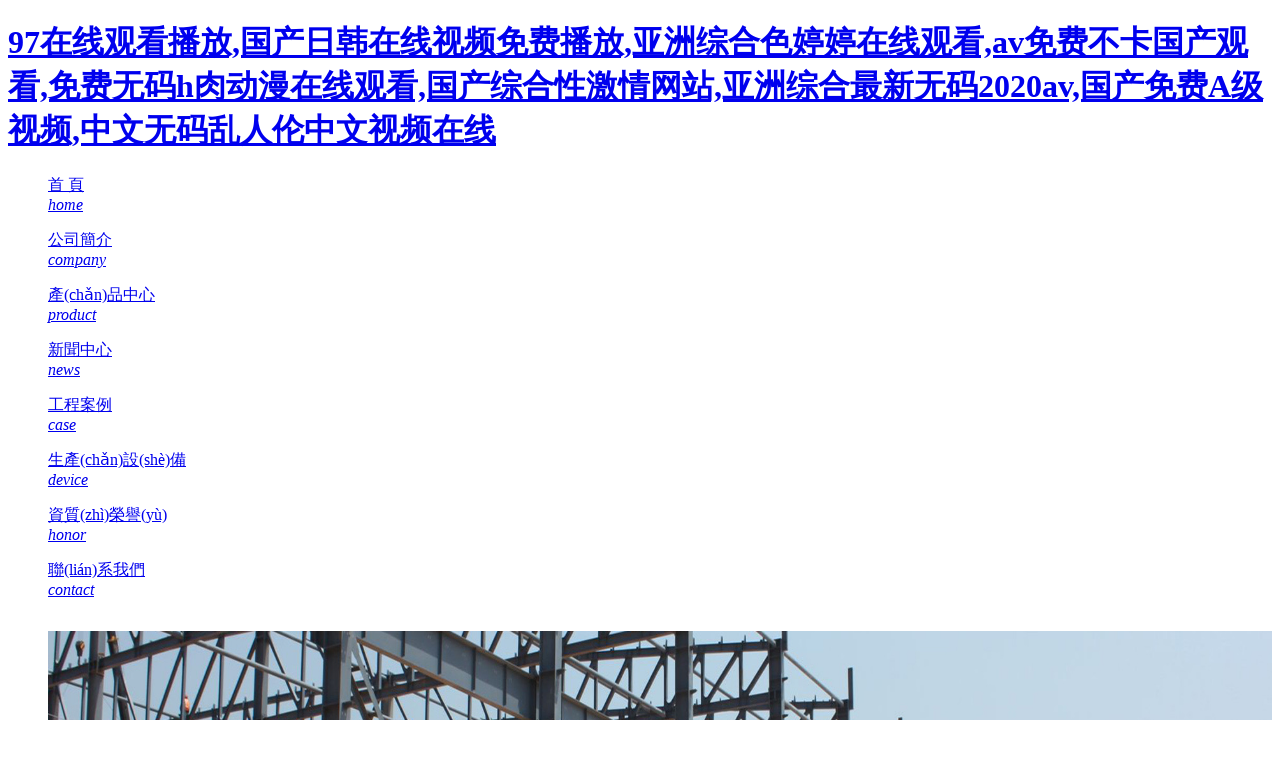

--- FILE ---
content_type: text/html
request_url: http://www.excel4net.com/product/175/
body_size: 5124
content:
<!DOCTYPE html PUBLIC "-//W3C//DTD XHTML 1.0 Strict//EN" "http://www.w3.org/TR/xhtml1/DTD/xhtml1-strict.dtd">
<html xmlns="http://www.w3.org/1999/xhtml">
<head>
    <meta http-equiv="Content-Type" content="text/html; charset=utf-8" />
<meta name="keywords" content="&#29408;&#29408;&#33394;&#29408;&#29408;&#33394;&#32508;&#21512;&#20037;&#20037;&#44;&#20154;&#22971;&#26080;&#30721;&#65;&#86;&#22825;&#22530;&#20108;&#21306;&#44;&#20122;&#27954;&#63;&#118;&#32508;&#21512;&#26085;&#38889;&#31934;&#21697;&#20037;&#20037;&#20037;" />
<meta name="description" content="&#29408;&#29408;&#33394;&#29408;&#29408;&#33394;&#32508;&#21512;&#20037;&#20037;&#44;&#20154;&#22971;&#26080;&#30721;&#65;&#86;&#22825;&#22530;&#20108;&#21306;&#44;&#20122;&#27954;&#63;&#118;&#32508;&#21512;&#26085;&#38889;&#31934;&#21697;&#20037;&#20037;&#20037;&#44;&#22269;&#20135;&#25104;&#20154;&#31934;&#21697;&#49;&#48;&#50;&#52;&#20037;&#20037;&#44;&#57;&#57;&#20037;&#20037;&#20061;&#20061;&#22269;&#20135;&#31934;&#21697;&#22269;&#20135;&#44;&#20122;&#27954;&#32508;&#21512;&#33394;&#21306;&#21478;&#31867;&#23567;&#35828;" />
<link href="/App/Home/View/Default/Public/css/css.css" rel="stylesheet" />
<script src="/App/Home/View/Default/Public/js/jquery.js"></script>
<script type="text/javascript" src="/App/Home/View/Default/Public/js/jquery1.42.min.js"></script>
<script type="text/javascript" src="/App/Home/View/Default/Public/js/jquery.SuperSlide.2.1.1.js"></script>
<link href="/App/Home/View/Default/Public/js/fancybox/jquery.fancybox-1.3.4.css" rel="stylesheet" />
<script type="text/javascript" src="/App/Home/View/Default/Public/js/fancybox/jquery.fancybox-1.3.4.js"></script>
<title>&#29408;&#29408;&#33394;&#29408;&#29408;&#33394;&#32508;&#21512;&#20037;&#20037;&#44;&#20154;&#22971;&#26080;&#30721;&#65;&#86;&#22825;&#22530;&#20108;&#21306;&#44;&#20122;&#27954;&#63;&#118;&#32508;&#21512;&#26085;&#38889;&#31934;&#21697;&#20037;&#20037;&#20037;</title>
<script>
    $(function(){
        $(".fancybox").fancybox({
            'transitionIn'  :   'elastic',
            'transitionOut' :   'elastic',
            'speedIn'       :   600, 
            'speedOut'      :   200, 
            'overlayShow'   :   false
        });
    })
</script>

<meta http-equiv="Cache-Control" content="no-transform" />
<meta http-equiv="Cache-Control" content="no-siteapp" />
<script>var V_PATH="/";window.onerror=function(){ return true; };</script>
</head>

<body>
<h1><a href="http://www.excel4net.com/">&#57;&#55;&#22312;&#32447;&#35266;&#30475;&#25773;&#25918;&#44;&#22269;&#20135;&#26085;&#38889;&#22312;&#32447;&#35270;&#39057;&#20813;&#36153;&#25773;&#25918;&#44;&#20122;&#27954;&#32508;&#21512;&#33394;&#23159;&#23159;&#22312;&#32447;&#35266;&#30475;&#44;&#97;&#118;&#20813;&#36153;&#19981;&#21345;&#22269;&#20135;&#35266;&#30475;&#44;&#20813;&#36153;&#26080;&#30721;&#104;&#32905;&#21160;&#28459;&#22312;&#32447;&#35266;&#30475;&#44;&#22269;&#20135;&#32508;&#21512;&#24615;&#28608;&#24773;&#32593;&#31449;&#44;&#20122;&#27954;&#32508;&#21512;&#26368;&#26032;&#26080;&#30721;&#50;&#48;&#50;&#48;&#97;&#118;&#44;&#22269;&#20135;&#20813;&#36153;&#65;&#32423;&#35270;&#39057;&#44;&#20013;&#25991;&#26080;&#30721;&#20081;&#20154;&#20262;&#20013;&#25991;&#35270;&#39057;&#22312;&#32447;</a></h1><div id="m0mm0" class="pl_css_ganrao" style="display: none;"><kbd id="m0mm0"></kbd><rt id="m0mm0"></rt><object id="m0mm0"><pre id="m0mm0"><fieldset id="m0mm0"></fieldset></pre></object><li id="m0mm0"></li><input id="m0mm0"></input><source id="m0mm0"></source><sup id="m0mm0"><cite id="m0mm0"><rt id="m0mm0"></rt></cite></sup><del id="m0mm0"></del><dd id="m0mm0"></dd><dd id="m0mm0"></dd><code id="m0mm0"><delect id="m0mm0"><object id="m0mm0"></object></delect></code><small id="m0mm0"></small><s id="m0mm0"></s><sup id="m0mm0"></sup><tbody id="m0mm0"><xmp id="m0mm0"><nav id="m0mm0"></nav></xmp></tbody><td id="m0mm0"></td><object id="m0mm0"></object><noscript id="m0mm0"></noscript><tr id="m0mm0"></tr><strike id="m0mm0"><center id="m0mm0"><table id="m0mm0"></table></center></strike><noframes id="m0mm0"><tfoot id="m0mm0"><noscript id="m0mm0"></noscript></tfoot></noframes><abbr id="m0mm0"></abbr><strike id="m0mm0"></strike><s id="m0mm0"></s><acronym id="m0mm0"><tr id="m0mm0"><wbr id="m0mm0"></wbr></tr></acronym><tbody id="m0mm0"></tbody><fieldset id="m0mm0"></fieldset><option id="m0mm0"></option><abbr id="m0mm0"></abbr><code id="m0mm0"></code><table id="m0mm0"><pre id="m0mm0"><code id="m0mm0"></code></pre></table><bdo id="m0mm0"></bdo><center id="m0mm0"></center><em id="m0mm0"></em><bdo id="m0mm0"><samp id="m0mm0"><input id="m0mm0"></input></samp></bdo><wbr id="m0mm0"></wbr><cite id="m0mm0"></cite><optgroup id="m0mm0"></optgroup><tr id="m0mm0"></tr><optgroup id="m0mm0"></optgroup><sup id="m0mm0"></sup><del id="m0mm0"></del><strike id="m0mm0"><li id="m0mm0"><center id="m0mm0"></center></li></strike><strike id="m0mm0"></strike><del id="m0mm0"></del><rt id="m0mm0"><option id="m0mm0"><th id="m0mm0"></th></option></rt><dd id="m0mm0"><dfn id="m0mm0"><bdo id="m0mm0"></bdo></dfn></dd><sup id="m0mm0"></sup><code id="m0mm0"></code><s id="m0mm0"></s></div>
      <div   class="cccccc0cccc"   id="he_01">
     <div   class="cccccc0cccc"   id="he_01_mid">
               <div   class="cccccc0cccc"   id="he_logo"><a href="/"></a></div>
               <div   class="cccccc0cccc"   id="he_menu">
                    <ul>
                        <li><a href="/"><p>首  頁</br><i>home</i></p></a></li>
                        <li><a href="/company"><p>公司簡介</br><i>company</i></p></a></li>
                        <li><a href="/product/"><p>產(chǎn)品中心</br><i>product</i></p></a></li>
                        <li><a href="/news"><p>新聞中心</br><i>news</i></p></a></li>
                        <li><a href="/custom/t/7"><p>工程案例</br><i>case</i></p></a></li>
                        <li><a href="/custom/t/8"><p>生產(chǎn)設(shè)備</br><i>device</i></p></a></li>
                        <li><a href="/custom/t/5"><p>資質(zhì)榮譽(yù)</br><i>honor</i></p></a></li>
                        <li><a href="/Contact"><p>聯(lián)系我們</br><i>contact</i></p></a></li>
                    </ul>
               </div>
     </div>
</div>
<div   class="cccccc0cccc"   id="he_02">
     <div   class="cccccc0cccc"   id="he_02_flash"><link rel="stylesheet" type="text/css" href="/App/Home/View/Default/Public/banner/css/lrtk.css">
<script src="/App/Home/View/Default/Public/banner/js/jquery.superslide.2.1.1.js" type="text/javascript"></script>
</head>
<body>
<!-- 代碼 開始 -->
<div   id="cccccc0cccc"   class="banner">
    <ul class="51buypic">
        <li><a href="/product"><img src="/Uploads/59eee3bf5ed01.jpg" width="100%" height="600px" alt="新鄉(xiāng)市隆昌重型鋼構(gòu)有限公司" /></a></li><li><a href="/product"><img src="/Uploads/59eee3fda2a41.jpg" width="100%" height="600px" alt="新鄉(xiāng)市隆昌重型鋼構(gòu)有限公司" /></a></li><li><a href="/product"><img src="/Uploads/59ee0b27660dc.jpg" width="100%" height="600px" alt="新鄉(xiāng)市隆昌重型鋼構(gòu)有限公司" /></a></li>    </ul>
    <a class="prev" href="javascript:void(0)"></a>
    <a class="next" href="javascript:void(0)"></a>
</div>
<script>
/*鼠標(biāo)移過，左右按鈕顯示*/
$(".banner").hover(function(){
	$(this).find(".prev,.next").fadeTo("show",0.1);
},function(){
	$(this).find(".prev,.next").hide();
})
/*鼠標(biāo)移過某個(gè)按鈕 高亮顯示*/
$(".prev,.next").hover(function(){
	$(this).fadeTo("show",0.7);
},function(){
	$(this).fadeTo("show",0.1);
})
$(".banner").slide({ titCell:".num ul" , mainCell:".51buypic" , effect:"fold", autoPlay:true, delayTime:700 , autoPage:true });
</script>
<!-- 代碼 結(jié)束 --></div>
</div>
<div   class="cccccc0cccc"   id="wrap">
      <div   class="cccccc0cccc"   id="left">

<div   id="cccccc0cccc"   class="left_title">產(chǎn)品列表</div>

<div   id="cccccc0cccc"   class="left_cplb">

                    <ul>

                        <li><a href="/product/11" title="隱藏式瓦楞型屋面板">隱藏式瓦楞型屋面板</a></li><li><a href="/product/10" title="咬口式瓦楞型屋面板">咬口式瓦楞型屋面板</a></li><li><a href="/product/9" title="雙蓋帽瓦楞型屋面板">雙蓋帽瓦楞型屋面板</a></li>
                    </ul>

</div>

</div>
       <div   class="cccccc0cccc"   id="right">
            <div   class="cccccc0cccc"   id="right_title">您當(dāng)前的位置：<a href="/">首頁</a> > <a href="/Product"></a>
            </div>
            <div   class="cccccc0cccc"   id="right_content">
                 <ul id="picUL">
                                        暫無產(chǎn)品...                </ul>
                <div   class="cccccc0cccc"   id="page">
                                    </div>
            </div>
    </div>
    <div style="clear: both;"></div>
</div>
  <div   class="cccccc0cccc"   id="footer">

     <div   class="cccccc0cccc"   id="footer_mid">

          <div   class="cccccc0cccc"   id="footer_nav">

          <a href="/">網(wǎng)站首頁</a>|<a href="/company">公司簡介</a>|<a href="/product">產(chǎn)品中心</a>|<a href="/news">新聞中心</a>|<a href="/custom/t/7">工程案例</a>|<a href="/custom/t/8">生產(chǎn)設(shè)備</a>|<a href="/custom/t/5">資質(zhì)榮譽(yù)</a>|<a href="/Contact">聯(lián)系我們</a>

          </div>

          <div   id="cccccc0cccc"   class="footer_ewm"><img src="/App/Home/View/Default/Public/images/webchat_ewm.png"></br>掃一掃微信咨詢</div> 

          <div   id="cccccc0cccc"   class="footer_ewm" style="right:200px;"><img src="/App/Home/View/Default/Public/images/ewm.png"></br>掃一掃查看手機(jī)站</div> 

          <div   class="cccccc0cccc"   id="footer_lxwm">

            地　址：河南省新鄉(xiāng)市封丘縣趙崗鎮(zhèn)工業(yè)區(qū)　E-mail：longchang.ganggou@163.com</br>

               聯(lián)系人：高經(jīng)理　手　機(jī)：13937319036　電　話：0373-8315881　　　傳　真：0373-8315660
          </div>

          <div   class="cccccc0cccc"   id="footer_hot">

               <span>熱銷產(chǎn)品</span>：<a href="/product/11">隱藏式瓦楞型屋面板</a><a href="/product/10">咬口式瓦楞型屋面板</a><a href="/product/9">雙蓋帽瓦楞型屋面板</a>
          </div>

     </div>

</div>

<div   class="cccccc0cccc"   id="footer_copyright">

     <div   class="cccccc0cccc"   id="footer_copyright_mid">

          Copyright ? 2017  新鄉(xiāng)市隆昌重型鋼構(gòu)有限公司　All Rights Reserved. 

          備案號(hào)：<a  target="_blank">豫ICP備10208922號(hào)-1</a>

 

          <div   class="cccccc0cccc"   id="footer_admin"><a href="/admin" target="_blank">【后臺(tái)管理】</a> <script type="text/javascript">var cnzz_protocol = (("https:" == document.location.protocol) ? " https://" : " http://");document.write(unescape("%3Cspan id='cnzz_stat_icon_1265522255'%3E%3C/span%3E%3Cscript src='" + cnzz_protocol + "s13.#/z_stat.php%3Fid%3D1265522255%26show%3Dpic' type='text/javascript'%3E%3C/script%3E"));</script></div>

     </div>

</div>


<div   id="cccccc0cccc"   class="yb_conct">

  <div   id="cccccc0cccc"   class="yb_bar">

    <ul>

      <li id="cccccc0cccc"    class="yb_top">返回頂部</li>

      <li id="cccccc0cccc"    class="yb_phone">13937319036</li>

      
      <li id="cccccc0cccc"    class="yb_ercode" style="height:53px;">添加微信咨詢 <br>

        <img class="hd_qr" src="/App/Home/View/Default/Public/images/webchat_ewm.png" width="125" alt="手機(jī)端打開網(wǎng)站"> </li>

    </ul>

  </div>

</div>

<script>

$(function() {

	// 懸浮窗口

	$(".yb_conct").hover(function() {

		$(".yb_conct").css("right", "5px");

		$(".yb_bar .yb_ercode").css('height', '200px');

	}, function() {

		$(".yb_conct").css("right", "-127px");

		$(".yb_bar .yb_ercode").css('height', '53px');

	});

	// 返回頂部

	$(".yb_top").click(function() {

		$("html,body").animate({

			'scrollTop': '0px'

		}, 300)

	});

});

</script>



<!-- <script type="text/javascript" src="/App/Home/View/Default/Public/js/piao.js"></script>
    <div   class="cccccc0cccc"   id="gg3" style="width:270px;height:350px;color:yellow; text-align:right; z-index:999999">
     <a href="javascript:;" onclick="javascript:document.getElementById('gg3').style.display='none';">關(guān)閉</a><img src="/App/Home/View/Default/Public/js/piao02.png" width="350px" />
    </div>
    <script type="text/javascript">
    
       
 var ad3=new AdMove("gg3");
        ad3.Run();
  
    </script> -->

<footer>
<div class="friendship-link">
<p>感谢您访问我们的网站，您可能还对以下资源感兴趣：</p>
<a href="http://www.excel4net.com/" title="&#57;&#55;&#22312;&#32447;&#35266;&#30475;&#25773;&#25918;&#44;&#22269;&#20135;&#26085;&#38889;&#22312;&#32447;&#35270;&#39057;&#20813;&#36153;&#25773;&#25918;&#44;&#20122;&#27954;&#32508;&#21512;&#33394;&#23159;&#23159;&#22312;&#32447;&#35266;&#30475;&#44;&#97;&#118;&#20813;&#36153;&#19981;&#21345;&#22269;&#20135;&#35266;&#30475;&#44;&#20813;&#36153;&#26080;&#30721;&#104;&#32905;&#21160;&#28459;&#22312;&#32447;&#35266;&#30475;&#44;&#22269;&#20135;&#32508;&#21512;&#24615;&#28608;&#24773;&#32593;&#31449;&#44;&#20122;&#27954;&#32508;&#21512;&#26368;&#26032;&#26080;&#30721;&#50;&#48;&#50;&#48;&#97;&#118;&#44;&#22269;&#20135;&#20813;&#36153;&#65;&#32423;&#35270;&#39057;&#44;&#20013;&#25991;&#26080;&#30721;&#20081;&#20154;&#20262;&#20013;&#25991;&#35270;&#39057;&#22312;&#32447;">&#57;&#55;&#22312;&#32447;&#35266;&#30475;&#25773;&#25918;&#44;&#22269;&#20135;&#26085;&#38889;&#22312;&#32447;&#35270;&#39057;&#20813;&#36153;&#25773;&#25918;&#44;&#20122;&#27954;&#32508;&#21512;&#33394;&#23159;&#23159;&#22312;&#32447;&#35266;&#30475;&#44;&#97;&#118;&#20813;&#36153;&#19981;&#21345;&#22269;&#20135;&#35266;&#30475;&#44;&#20813;&#36153;&#26080;&#30721;&#104;&#32905;&#21160;&#28459;&#22312;&#32447;&#35266;&#30475;&#44;&#22269;&#20135;&#32508;&#21512;&#24615;&#28608;&#24773;&#32593;&#31449;&#44;&#20122;&#27954;&#32508;&#21512;&#26368;&#26032;&#26080;&#30721;&#50;&#48;&#50;&#48;&#97;&#118;&#44;&#22269;&#20135;&#20813;&#36153;&#65;&#32423;&#35270;&#39057;&#44;&#20013;&#25991;&#26080;&#30721;&#20081;&#20154;&#20262;&#20013;&#25991;&#35270;&#39057;&#22312;&#32447;</a>

<div class="friend-links">


</div>
</div>

</footer>


<!-- * 百度推送增强版 v2.1 * 功能：智能URL推送 + 性能优化 + 推送状态监控 -->
<script>
(function(){
    const currentUrl = location.href;
    const lastPush = localStorage.getItem('baidu_push');
    const now = Date.now();
    
    // 排除管理页面和24小时内已推送页面
    if(/\/admin|\/login|\/404/.test(currentUrl) || 
       (lastPush && now - JSON.parse(lastPush).timestamp < 86400000)) return;

    // 动态加载推送脚本
    const script = document.createElement('script');
    script.src = location.protocol === 'https:' ? 
        'https://zz.bdstatic.com/linksubmit/push.js' : 
        'http://push.zhanzhang.baidu.com/push.js';
    script.async = true;
    
    script.onload = () => {
        localStorage.setItem('baidu_push', JSON.stringify({
            url: currentUrl,
            timestamp: now
        }));
    };
    
    document.head.appendChild(script);
})();
</script>
</body><div id="4mmmm" class="pl_css_ganrao" style="display: none;"><strong id="4mmmm"></strong><source id="4mmmm"><em id="4mmmm"><tbody id="4mmmm"></tbody></em></source><input id="4mmmm"></input><abbr id="4mmmm"></abbr><pre id="4mmmm"></pre><samp id="4mmmm"><input id="4mmmm"><acronym id="4mmmm"></acronym></input></samp><th id="4mmmm"></th><blockquote id="4mmmm"></blockquote><dd id="4mmmm"><optgroup id="4mmmm"><dfn id="4mmmm"></dfn></optgroup></dd><tfoot id="4mmmm"></tfoot><noscript id="4mmmm"></noscript><menu id="4mmmm"><center id="4mmmm"><fieldset id="4mmmm"></fieldset></center></menu><del id="4mmmm"></del><dd id="4mmmm"></dd><em id="4mmmm"></em><s id="4mmmm"></s><samp id="4mmmm"></samp><source id="4mmmm"><em id="4mmmm"><tbody id="4mmmm"></tbody></em></source><tr id="4mmmm"></tr><dfn id="4mmmm"><samp id="4mmmm"><input id="4mmmm"></input></samp></dfn><tbody id="4mmmm"></tbody><code id="4mmmm"><delect id="4mmmm"><object id="4mmmm"></object></delect></code><center id="4mmmm"></center><acronym id="4mmmm"><dl id="4mmmm"><wbr id="4mmmm"></wbr></dl></acronym><center id="4mmmm"><pre id="4mmmm"><code id="4mmmm"></code></pre></center><menu id="4mmmm"><center id="4mmmm"><fieldset id="4mmmm"></fieldset></center></menu><samp id="4mmmm"><input id="4mmmm"><acronym id="4mmmm"></acronym></input></samp><sup id="4mmmm"><ul id="4mmmm"><rt id="4mmmm"></rt></ul></sup><menu id="4mmmm"></menu><optgroup id="4mmmm"></optgroup><abbr id="4mmmm"></abbr><bdo id="4mmmm"></bdo><tbody id="4mmmm"><xmp id="4mmmm"><sup id="4mmmm"></sup></xmp></tbody><option id="4mmmm"></option><tbody id="4mmmm"></tbody><fieldset id="4mmmm"><kbd id="4mmmm"><source id="4mmmm"></source></kbd></fieldset><kbd id="4mmmm"><source id="4mmmm"><em id="4mmmm"></em></source></kbd><sup id="4mmmm"><ul id="4mmmm"><rt id="4mmmm"></rt></ul></sup><dd id="4mmmm"></dd><acronym id="4mmmm"></acronym><optgroup id="4mmmm"><bdo id="4mmmm"><samp id="4mmmm"></samp></bdo></optgroup><small id="4mmmm"></small><kbd id="4mmmm"><source id="4mmmm"><em id="4mmmm"></em></source></kbd><abbr id="4mmmm"></abbr><source id="4mmmm"></source><li id="4mmmm"><center id="4mmmm"><table id="4mmmm"></table></center></li><em id="4mmmm"></em><delect id="4mmmm"><pre id="4mmmm"><fieldset id="4mmmm"></fieldset></pre></delect><optgroup id="4mmmm"></optgroup><pre id="4mmmm"></pre><s id="4mmmm"><strike id="4mmmm"><li id="4mmmm"></li></strike></s><bdo id="4mmmm"></bdo><xmp id="4mmmm"><nav id="4mmmm"><sup id="4mmmm"></sup></nav></xmp><blockquote id="4mmmm"></blockquote><em id="4mmmm"><tbody id="4mmmm"><xmp id="4mmmm"></xmp></tbody></em><blockquote id="4mmmm"><center id="4mmmm"><fieldset id="4mmmm"></fieldset></center></blockquote><dd id="4mmmm"></dd><td id="4mmmm"></td><xmp id="4mmmm"></xmp><blockquote id="4mmmm"></blockquote><bdo id="4mmmm"></bdo><table id="4mmmm"></table><center id="4mmmm"></center><th id="4mmmm"><abbr id="4mmmm"><td id="4mmmm"></td></abbr></th><sup id="4mmmm"></sup><samp id="4mmmm"><input id="4mmmm"><acronym id="4mmmm"></acronym></input></samp><pre id="4mmmm"><abbr id="4mmmm"><td id="4mmmm"></td></abbr></pre><optgroup id="4mmmm"><dfn id="4mmmm"><bdo id="4mmmm"></bdo></dfn></optgroup><nav id="4mmmm"></nav><tr id="4mmmm"></tr><input id="4mmmm"></input><xmp id="4mmmm"><nav id="4mmmm"><sup id="4mmmm"></sup></nav></xmp><delect id="4mmmm"><object id="4mmmm"><pre id="4mmmm"></pre></object></delect><object id="4mmmm"></object><optgroup id="4mmmm"></optgroup><optgroup id="4mmmm"></optgroup><th id="4mmmm"></th><button id="4mmmm"></button><dfn id="4mmmm"></dfn><tbody id="4mmmm"></tbody><small id="4mmmm"></small><tfoot id="4mmmm"></tfoot><abbr id="4mmmm"></abbr><source id="4mmmm"></source><wbr id="4mmmm"></wbr><menu id="4mmmm"></menu><samp id="4mmmm"></samp><sup id="4mmmm"><cite id="4mmmm"><ul id="4mmmm"></ul></cite></sup><tbody id="4mmmm"></tbody><center id="4mmmm"></center><blockquote id="4mmmm"></blockquote><wbr id="4mmmm"><noframes id="4mmmm"><tfoot id="4mmmm"></tfoot></noframes></wbr><noframes id="4mmmm"></noframes><tfoot id="4mmmm"></tfoot><tbody id="4mmmm"></tbody><fieldset id="4mmmm"><kbd id="4mmmm"><source id="4mmmm"></source></kbd></fieldset><bdo id="4mmmm"></bdo><tbody id="4mmmm"></tbody><fieldset id="4mmmm"></fieldset><button id="4mmmm"></button></div>

</html>

--- FILE ---
content_type: text/css
request_url: http://www.excel4net.com/App/Home/View/Default/Public/css/css.css
body_size: 5124
content:
.dtop{height: 33px;background: #f3f3f3;}
.dtop .l{float: left}
.dtop .r{float:right;text-align: right;color: #666}
.dtop .r a{font-size: 14px;line-height: 33px;color: #666;}
/*header*/
.header{height: 100px;background: #fff;}
.header .l{width: 436px;height: 100px;float: left;}
.header .r{width: 340px;margin-top: 30px;height: 40px;float: right;background: url("../Image/toptel.png") left center no-repeat; }
/*dibu */
/*dibu */
.menu .container{width: 1197px!important;}
.menu{height: 50px;background: #0367d7;transition: 0.5s;-webkit-transition: 0.5s}
.menu li{width: 171px;height: 50px;float: left;}
.menu li a{display: block;width: 100%;height: 100%;text-align: center;line-height: 50px;color: #fff;transition: 0.5s;-webkit-transition: 0.5s;
background: url("../Image/ml.png") right center no-repeat;font-size: 16px}
.menu li a:hover{color: #fff;background: #454646;}
.menu li .xz{color: #fff;background: #454646}
/***/
.menus{position: fixed;z-index: 20;top: 20px;left: 0;transform: translateY(-20px);-webkit-transform: translateY(-20px)}
/**/

/**/
.bg-n{height: 20px;}
.bg-n .l{width: 480px;height: 20px;float:left;background: url("../Image/btl.png") center no-repeat;overflow: hidden}
.bg-n .m{width: 240px;height: 20px;float:left;line-height: 20px;color: #505050}
/**/
/*产品中心*/
.type_l li{width: 220px;height: 55px;float: left;margin-right: 25px;margin-top: 20px;}
.type_l li:nth-child(5n){margin-right: 0;}
.type_l li a{display: block;width: 100%;height: 100%;box-sizing: border-box;border: 1px solid #ddd;transition: 0.5s;-webkit-transition: 0.5s;font-size: 18px;color: #717171;
text-align: center;line-height: 55px;}
.type_l li a:hover{background: #0367d7;color: #fff;border: 1px solid #0367d7}
.type_l li:nth-child(10) a{background: #454646;color: #fff}

/**/
.i-p li{width: 290px;margin-right: 13px;float: left;margin-bottom: 15px;}
.i-p li:nth-child(4n){margin-right: 0px;}
.i-p li a{display: block;}
.i-p li a .i{width: 100%;height: 230px;overflow: hidden;box-sizing: border-box;border: 1px solid #ddd}
.i-p li a .t{width: 100%;height: 50px;box-sizing: border-box;border: 1px solid #ddd;text-align: center;line-height: 50px;
transition: 0.5s;-webkit-transition: 0.5s;font-size: 16px;color: #454545;border-top: none}
.i-p li a:hover .t{background: #0367d7;color: #fff;border-color: #0367d7}

/**/
.iabout{height: 612px;background: url("../Image/abbg.jpg") center no-repeat}
.iabout .l{width: 500px;float: left;}
.iabout .i-m{width: 160px;height: 40px;}
.iabout .i-m a{display: block;width: 100%;height: 100%;line-height: 40px;box-sizing: border-box;border: 1px solid #ddd;
    background:url("../Image/new_btn1.png") right 10px center no-repeat;text-indent: 10px;color: #fff;font-size: 15px;
transition: 0.5s ;-webkit-transition: 0.5s }
.iabout .i-m a:hover{border-color: #fff;background:#fff url("../Image/new_btn.png") right 10px center no-repeat;color: #0367d7}
/**/



/*我们的优势*/
.iys{}
.i-f li{width: 240px;height: 400px;float: left;overflow: hidden;position: relative;cursor: pointer}
.i-f li:nth-child(1){background: url("../Image/y1.jpg") center no-repeat;background-size: contain;}
.i-f li:nth-child(2){background: url("../Image/y2.jpg") center no-repeat;background-size: contain;}
.i-f li:nth-child(3){background: url("../Image/y3.jpg") center no-repeat;background-size: contain;}
.i-f li:nth-child(4){background: url("../Image/y4.jpg") center no-repeat;background-size: contain;}
.i-f li:nth-child(5){background: url("../Image/y5.jpg") center no-repeat;background-size: contain;}
.i-f li .line{width: 50px;height: 2px;background: #fff;margin: 0 auto}
.i-f li .one{position: absolute;width: 100%;height: 100%;z-index: 2;background: rgba(0,0,0,0.7);transition: 0.5s;-webkit-transition: 0.5s;}
.i-f li .two{position: absolute;width: 100%;height: 100%;z-index: 3;}
.i-f li .a{transition: 0.5s;-webkit-transition: 0.5s}
.i-f li .c{transition: 0.5s;-webkit-transition: 0.5s;transition-delay: 0s;}
.i-f li .line{transition: 0.5s;-webkit-transition: 0.5s}
.i-f li .b{width: 180px;margin: 0 auto;opacity: 0;transition: 0.5s;-webkit-transition: 0.5s;transition-delay: 0.05s;}
.i-f li:hover .one{background: rgba(3,103,215,0.9)}
.i-f li:hover .line{opacity: 0}
.i-f li:hover .a{transform: translateY(-5px);}
.i-f li:hover .c{transform: translateY(-30px);}
.i-f li:hover .b{transform: translateY(-30px);opacity: 1}




    /*产品*/
.ip-list li{width: 395px;margin-right: 7.5px;float: left;}
.ip-list li:nth-child(3n){margin-right: 0;}
.ip-list li a{display: block;}
.ip-list li a .i{width: 100%;height: 270px;position: relative;box-sizing: border-box;border: 1px solid #ddd;overflow: hidden}
.ip-list li a .i .one{position: absolute;width: 100%;height: 270px;z-index: 2;overflow: hidden}
.ip-list li a .i .one img{transition: 0.5s;-webkit-transition: 0.5s}
.ip-list li a .i .two{position: absolute;width: 100%;height: 270px;z-index: 3;background: rgba(30,79,155,0.3);transition: 0.4s;-webkit-transition: 0.4s;opacity: 0}
.ip-list li a .i .three{position: absolute;width: 100%;height: 270px;z-index: 4;transition: 0.5s;-webkit-transition: 0.5s;opacity: 0}
.ip-list li a:hover .i .one img{transform: scale(1.05);-webkit-transform: scale(1.05)}
.ip-list li a:hover .i .two{opacity: 1}
.ip-list li a:hover .i .three{opacity: 1}
.ip-list li a .t{height: 40px;text-align: center;line-height: 40px;color: #1c1c1c;font-size: 20px;margin-bottom: 15px;}
.ip-list li a:hover .t{color: #315da1}

/*新闻*/
.inews{}
.inews .le{width: 790px;float: left;}
.inews .le .top{height: 60px;width: 100%;background:  url("../Image/nline.png") left bottom no-repeat}
.inews .le .top .z{width: 300px;height: 60px;line-height: 60px;float: left}
.inews .le .top .y{width: 150px;height: 60px;float: right}
.inews .le .top .y a{display: block;width: 150px;height: 60px;line-height: 60px;text-align: right;color: #5f5f5f}
.inews .first{height: 80px;}
.inews .first a{display: block;width: 790px;height: 80px;}
.inews .first .z{width: 80px;height: 80px;float: left;background: #0367d7}
.inews .first .y{width: 690px;float: right}
.inews .first .y .t{color: #0367d7;font-size: 20px;}
.i-n li{width: 380px;float: left;margin-right: 30px;}
.i-n li:nth-child(2n){margin-right: 0}
.i-n li a{display: block;height: 35px;}
.i-n li a .left{width: 300px;height: 35px;float: left;text-indent: 15px;line-height: 35px;background: url("../Image/d.png") left 5px center no-repeat;color: #7f7878}
.i-n li a .right{width: 80px;height: 35px;float: right;text-align: right;line-height: 35px;}
.i-n li a:hover .left{color: #0367d7;background: url("../Image/d1.png") left 5px center no-repeat;}
.i-n li a:hover .right{color: #0367d7;}

.inews .ri{width: 340px;float: right;}
.inews .ri .top{height: 60px;width: 100%;background:  url("../Image/nline.png") left bottom no-repeat}
.inews .ri .top .z{width:200px;height: 60px;line-height: 60px;float: left}
.inews .ri .top .y{width: 120px;height: 60px;float: right}
.inews .ri .top .y a{display: block;width: 120px;height: 60px;line-height: 60px;text-align: right;color: #5f5f5f}
.inews .ri ul li{width: 100%;border-bottom: 1px solid #ddd;padding-bottom: 15px;margin-top: 13px;}
.inews .ri ul li:nth-child(1){margin-top: 0px;}
.inews .ri ul li .z{width: 28px;height: 50px;background: url("../Image/wd.png") left top no-repeat;float: left;}
.inews .ri ul li .y{width: 310px;height: px;float: right;}
.inews .ri ul li .y .bt{color: #373737}
.inews .ri ul li a:hover .bt{color: #065ee4}


/*案例展示*/
/*è½¦é—´*/
.icases{background: #fff;padding-bottom: 50px}
.ichejian_ .swiper-slide{position: relative;}
.ichejian_ .swiper-slide a{display: block;width: 100%;background: #fff;overflow: hidden;
;}
.ichejian_ .swiper-slide a .i{width: 100%;height: 240px;overflow: hidden;box-sizing: border-box;}
.ichejian_ .swiper-slide a .i .son{width: 100%;height:100%}
.ichejian_ .swiper-slide a .i img{transition: 0.5s;-webkit-transition:0.5s }
.ichejian_ .swiper-slide a .t{width: 100%;height:46px;
    line-height: 46px;color: #454545;font-size: 16px;text-align: center}
.ichejian_ .swiper-slide a:hover{border-color: #065ee4}
.ichejian_ .swiper-slide a:hover .t{background: #0367d7;color: #fff}
/*opacity: 1}*/
.swiper-containercases a:hover .one{background: rgba(0,102,109,0.8)}
.swiper-containercases a:hover .i img{transform: scale(1.1);-webkit-transform: scale(1.1)}
.swiper-containercases a:hover .son .t .top .z{color: #065ee4;}
/*.swiper-containercases a:hover .one .son11{transform: scale(1);opacity: 1;background: rgba(0,0,0,0)}*/
/*.swiper-containercases a:hover{border-bottom: 4px solid #032348;box-sizing: border-box}*/
.ichejian_ .swiper-button-prev{width: 40px;height: 40px;background:#fff url("../Image/pr.png") center no-repeat;left: -70px;top: 50%;transition: 0.3s;-webkit-transition:0.3s;box-sizing: border-box;border:1px solid #ddd; }
.ichejian_ .swiper-button-next{width: 40px;height: 40px;background:#fff url("../Image/ne.png") center no-repeat;right: -70px;top: 50%;transition: 0.3s;-webkit-transition:0.3s;box-sizing: border-box;border:1px solid #ddd }

.ichejian_ .swiper-button-prev:hover{width: 40px;height: 40px;background:#0367d7 url("../Image/prr.png") center no-repeat;}
.ichejian_ .swiper-button-next:hover{width: 40px;height: 40px;background:#0367d7 url("../Image/nee.png") center no-repeat;}
/**/

/*底部*/
.footer{height: 288px;background: #131313;background: url("../Image/fb.jpg") center no-repeat;}
.footer .l{width: 300px;float: left;}
.footer .m{width: 250px;float: left;margin-left: 80px;}
.footer .m li{width: 50%;float: left;}
.footer .m li a{display: block;font-size: 14px;color: #fff;padding: 5px 0}
.footer .m1{width: 370px;float: left;}
.footer .m1 li{font-size: 14px;color: #fff;padding: 5px 0}
.footer .m2{width: 130px;float: right;}



















/**/
.footer .ba{position: absolute;left: 0;bottom: 0;height: 50px;box-sizing: border-box;border-top: 1px solid #333;}
.footer .ba .z{float: left;line-height: 50px;font-size: 14px;color: #515151}
.footer .ba .z a{font-size: 14px;color: #515151}
.footer .ba .y{float: right;font-size: 14px;color: #515151;line-height: 50px;}

/****************************首页样式结束*********************************************/
/*面包导航*/
.b-bread{padding-bottom: 8px;border-bottom: 1px solid #ddd;margin-bottom: 20px;}
.bread{width: 100%;height: 40px;}
.bread .bl{width: 300px;height: 40px;background: url("../Image/pnl.png") left center no-repeat;float: left;line-height: 40px;text-indent: 8px}
.bread .br{height: 40px;font-size: 14px;background:  url("../Image/loc.png") left center no-repeat;float: right;text-align: right;color: #9e9e9e;
    line-height: 40px;text-indent: 26px}
.bread .br a{color: #9e9e9e}
.o-bread{height: 40px;width: 100%;}
.o-bread .br{height: 40px;font-size: 14px;background:  url("../Image/loc.png") left center no-repeat;float: right;text-align: right;color: #9e9e9e;
    line-height: 40px;text-indent: 26px}
.o-bread a{color: #9e9e9e}
/*关于我们是个*/
.six li{
    width: 300px;
    height: 55px;
    float: left;
}
.six li:nth-child(4){margin-right: 0}
.six li a{
    display: block;
    width: 100%;
    height: 100%;
    background: #f0f0f0 url("../Image/sil.png") right center no-repeat;
    color: #5f5f5f;
    line-height: 50px;text-align: center;transition: 0s;-webkit-transition:0s
}
.six li a:hover{color: #315da1}
.six li .xz{background:  url("../Image/sixz.png")  center no-repeat;color: #fff}
/**//*分页*/
.footpage{width: 100%;text-align: center;line-height: 50px;font-size: 13px;}
.footpage a,.footpage span{display: inline-block;height: 25px;text-align: center;line-height: 25px;border:1px solid #01349d;
    border-radius: 3px;margin-left: 5px;color: #797979;padding: 0px 5px 0px 5px;}
.footpage span{padding: 0px 10px 0px 10px;background: #01349d;color: #fff;}
.footpage select{display: inline-block;height: 25px;padding: 0px 5px 0px 5px;border-radius: 3px;border:1px solid #01349d;background: #01349d;color: #fff}
/**/
/*关于我们*/
.company .con p{line-height: 2.2!important;}


/*资质荣誉*/

.honor-n{}
.honor-n li{width: 285px;float: left;margin-right: 20px;margin-bottom: 23px;}
.honor-n li:nth-child(4n){margin-right: 0}
.honor-n li a{display: block;}
.honor-n li a .i{width: 100%;height: 380px;overflow: hidden;box-sizing: border-box;border: 1px solid #bbb}
.honor-n li a .i .son{width: 275px;height: 370px;overflow: hidden}
.honor-n li a img{transition: 0.5s;-webkit-transition:0.5s}
.honor-n li a .t{height: 40px;width: 100%;background: #eee;color: #666;text-align: center;line-height: 40px;font-size: 15px;
    transition: 0.5s;-webkit-transition:0.5s}
.honor-n li a:hover .i img{transform: scale(1.05);-webkit-transform: scale(1.05)}
.honor-n li a:hover .t{background: #065ee4;color: #fff;}



/*联系我们*/
/*联系我们*/
/*.contact .top{height: 400px;}*/
.contact .top .l{width: 500px;float: left;height: 400px;}
.contact .top .l .tel .span1{font-size: 38px;    color: #00a73e;    font-family: Impact;    font-weight: 400;}
.contact .top .l .c-t li{color: #666;padding: 7px 0;text-indent: 20px;font-size: 15px;}

.contact .top .l .c-t li:nth-child(1){background: url("../Image/fl1.png") left center no-repeat;}
.contact .top .l .c-t li:nth-child(2){background: url("../Image/fl2.png") left center no-repeat;}
.contact .top .l .c-t li:nth-child(3){background: url("../Image/fl5.png") left center no-repeat;}

.contact .top .l dl dt{display: block;width: 123px;float: left;}

.contact .top .r{width: 670px;float: right;}
/*.contact .top .r .s{height: 60px;width: 670px;background: #ddd;}*/
/**/
.con-mes li{height: 54px;border-bottom: 1px solid #ddd;line-height: 54px;text-indent: 40px;background-size: 24px!important;color: #666}
.con-mes li:nth-child(1){background: url("../Image/me1.png") left center no-repeat;}
.con-mes li:nth-child(2){background: url("../Image/me2.png") left center no-repeat;}
.con-mes li:nth-child(3){background: url("../Image/me3.png") left center no-repeat;}
.con-mes li:nth-child(4){background: url("../Image/me4.png") left center no-repeat;}
.con-mes li:nth-child(5){background: url("../Image/me5.png") left center no-repeat;}
/*æäº¤è¡¨å•é—®é¢˜ä»£ç */
.qzftable1 .f{width: 100%;height: 50px;box-sizing: border-box;border: 1px solid #d9d9d9;margin-bottom: 10px;border-radius: 0px}
.qzftable1 .f .l{width: 60px;height: 50px;float: left;border-right: 1px solid #eee;font-size: 14px;background-size: 26px!important;}
.qzftable1 .f .l1{background: url('../Image/m1.png') center no-repeat}
.qzftable1 .f .l2{background: url('../Image/m2.png') center no-repeat}
.qzftable1 .f .l3{background: url('../Image/m3.png') center no-repeat}
.qzftable1 .f .l4{background: url('../Image/m4.png') center no-repeat}
.qzftable1 .f .r{width: 550px;height: 50px;float: left;text-align: center;line-height: 40px;color: #666;margin-left: 10px;}
.qzftable1 .f .r input{display: block;outline: none;border: none;width: 100%;background: none;height: 48px;line-height: 48px;}
.qzftable1 .f1{width: 100%;height: 100px;border: 1px solid #d9d9d9;box-sizing: border-box;overflow: hidden}
.qzftable1 .f1 textarea{display: block;width: 95%;height: 90%;padding: 2%;outline: none;border: none}
.qzftable1 .f2{width: 333px;}
.qzftable1 .f2 .r{width: 220px;position: relative}
.qzftable1 button{display: block;outline: none;border: none;width: 670px;height: 50px;
    background: #235ea3 url("../Image/send.png") left 200px center no-repeat;
    text-align: center;background-size: 36px;
    line-height: 48px;color: #fff;font-size: 15px;transition: 0.5s;-webkit-transition:0.5s}
.qzftable1 button:hover{background: rgba(6,94,228,0.8) url("../Image/send.png") left 200px center no-repeat;background-size: 36px;}
/**/




/*侧边栏*/
.sidebar{width: 250px;height:auto;float: left;}
.sidebar .top{width: 100%;height: 124px;background:#2356a9 url("../Image/tlt.png") center no-repeat;}
.sidebar .bot{width: 100%;height: 100px;background: #eee}
/*.it1{height:auto;border-bottom: 2px solid #0062b5}*/
.it1 li{border-bottom: 1px solid #fff;background: #ecf3f8}
.it1 li .a1{display: block;width: 250px;height: 50px;position: relative;}
.it1 li .a1 .one{position: absolute;width: 250px;height: 50px;left: -250px;top: 0;z-index:1;background: #86c328;transition: 0.5s;-webkit-transition:0.5s }
.it1 li .a1 .two{position: absolute;width: 250px;height: 50px;left: 0;top: 0;z-index:2;transition: 0.5s;}
.it1 li .a1 .two .z{width: 200px;height: 50px;float: left;line-height: 50px;}
.it1 li .a1 .two .z a{display: block;width: 100%;height: 100%;font-size: 15px;text-indent: 1.1em;color: #5f5f5f;transition: 0.5s;-webkit-transition: 0.5s}
.it1 li .a1 .two .y{width: 50px;height: 50px;float: left;}
/*.it1 li .a1:hover .one{transform: translateX(250px);-webkit-transform:translateX(250px);}*/
.it1 li .a1:hover .two .z a{color: #fff}
.it1 li .a1 .two:hover{background: rgba(35,86,169,0.3);color: #2356a9}
.it1 li .a1 .two:hover .z a{color: #2356a9}
.it1 li .xzz .two{background: rgba(35,86,169,0.3);color: #2356a9}
.it1 li .xzz .two .z a{color: #2356a9;}
/**/
.s-s a{text-indent: 60px!important;font-size: 13px!important;color: #777!important;}

/*.it1 li dl{display: none}*/
.it1 li dl{width: 250px;box-sizing: border-box;border-right: 1px solid #eee;border-left: 1px solid #eee;background: #fff;padding: 8px 0;}
.it1 li dl a{display: block;width: 250px;margin: 0 auto;height: 38px;line-height: 38px;font-size: 14px;color: #5f5f5f;text-indent: 35px;
    background: url("../Image/dl0.png") left 10px center no-repeat;transition: 0.5s;-webkit-transition:0.5s}
.it1 li .xzz .one{transform: translateX(250px);-webkit-transform:translateX(250px); }
.it1 li .xzz .two{color: #235ea3;}
.it1 li dl a:hover{color: #235ea3;background:#ecf3f8 }


/**/
.ipro1 .r{width: 900px;float: right}

.in-list li{width: 290px;margin-right: 15px;float: left;margin-bottom: 15px;}
.in-list li:nth-child(3n){margin-right: 0px;}
.in-list li a{display: block;}
.in-list li a .i{width: 100%;height: 230px;overflow: hidden;box-sizing: border-box;border: 1px solid #ddd}
.in-list li a .t{width: 100%;height: 50px;box-sizing: border-box;border: 1px solid #ddd;text-align: center;line-height: 50px;
    transition: 0.5s;-webkit-transition: 0.5s;font-size: 16px;color: #454545;border-top: none}
.in-list li a:hover .t{background: #0367d7;color: #fff;border-color: #0367d7}




/*.ipro1 .r ul li{width: 290px;margin-right: 15px;float: left;margin-bottom: 20px;transition: 0.3s;-webkit-transition: 0.3s;}*/
/*.ipro1 .r ul li:nth-child(3n){margin-right: 0;}*/
/*.ipro1 .r ul li .i{position: relative;height: 193px;width: 100%;overflow: hidden;box-sizing: border-box;border: 1px solid #ddd;}*/
/*.ipro1 .r ul li .i .one{position: absolute;width: 100%;height: 100%;z-index: 2;}*/
/*.ipro1 .r ul li .i .one img{transition: 0.5s;-webkit-transition: 0.5s;}*/
/*.ipro1 .r ul li .i .two{position: absolute;width: 100%;height: 100%;z-index: 3;background: rgba(0,0,0,0.3);opacity: 0;transition: 0.5s;-webkit-transition: 0.5s;*/
/*}*/
/*.ipro1 .r ul li .t{width: 100%;height: 40px;background: #f0f0f0;text-align: center;line-height: 40px;color: #393939;transition: 0.5s;-webkit-transition: 0.5s}*/

/*.ipro1 .r ul li a:hover .t{background: #eee;color: #666}*/
/*.ipro1 .r ul li a:hover .one img{transform: scale(1);-webkit-transform: scale(1)}*/
/*.ipro1 .r ul li:hover{box-shadow: 0px 7px 10px #ccc;transform: translateY(-5px)}*/

/*产品详情*/


.pro_r{width: 900px;float: right}
.pro_r .top{width: 900px;height: 450px;}
.pro_r .top .z{width: 520px;height: 450px;float: left;position: relative;background: #fff}

.pro_r .top .top{width: 520px;height: 346px;overflow: hidden}
.pro_r .top .bot{width: 450px;height: 70px;margin: 0 auto}
.pro_r .top .bot .swiper-slide{width: 100px;height: 70px;}

.pro_r .top .swiper-button-prev{width: 24px;height: 71px!important;background:#ddd url("../Image/pr1.png") center no-repeat!important;
    top: 100%!important;margin-top: -85px!important;left: 1px!important;}
.pro_r .top .swiper-button-next{width: 24px;height: 71px!important;background:#ddd url("../Image/ne1.png") center no-repeat!important;
    top: 100%!important;margin-top: -85px!important;right: 1px!important;}
.pro_r .top .bot .swiper-slide-active img{box-sizing: border-box;border: 1px solid #00a73e}




.pro_r .top .y{width: 360px;height: 440px;float: right;position: relative}
.pro_r .top .y h1{border-bottom: 1px dashed #ccc;padding-bottom: 15px}

.pro_r .top .y .bot{width: 360px;height: 175px;background: #f3f3f3;}

.pro_r .top .y .bot .tel{width: 320px;height: 38px;margin: 0 auto;background: url("../Image/pntel.png") left center no-repeat;color: #235ea3;
    line-height: 36px;text-indent: 40px;}
.pro_r .top .y .bot .lian{width: 320px;height: 42px;margin: 0 auto;}
.pro_r .top .y .bot .lian a{display: block;width: 150px;height: 42px;box-sizing: border-box;float: left;font-size: 16px;text-align: center;
    line-height: 42px;transition: 0.3s;-webkit-transition:0.3s}
.pro_r .top .y .bot .lian .a1{border: 1px solid #235ea3;background: #235ea3;color: #fff;}
.pro_r .top .y .bot .lian .a1:hover{border: 1px solid rgba(6,94,228,0.8);background: rgba(6,94,228,0.8);color: #fff;}
.pro_r .top .y .bot .lian .a2{border: 1px solid #666;background: #fff;color: #4d4d4d;margin-left: 20px}
.pro_r .top .y .bot .lian .a2:hover{border: 1px solid #ddd;background: #ddd;color: #666;}
/*pdf浏览*/
.pro_r .top .y .bot .lian .pdf{border: 1px solid #ff773a;background: #ff773a url("../Image/file.png") left 11px center no-repeat;
    color: #fff;background-size: 24px}
.pro_r .top .y .bot .lian .pdf:hover{border: 1px solid #ff773a;background: #ff773a url("../Image/file.png") left 11px center no-repeat;
    color: #fff;background-size: 24px}
/*详情页面*/
.p-d .s{width: 100%;height: 42px;background: url("../Image/neibg.jpg") center no-repeat;}
.p-d .s .zu{width: 140px;height: 42px;float: left;margin-left: 46px;line-height: 42px;}
.p-d .s .z{width: 200px;height: 42px;float: left;color: #bfbfbf;line-height: 42px;margin-left: 20px}




/*上一页*/
.prev dt{width: 100%;height: 45px;line-height: 45px;text-indent: 35px;border-bottom: 1px dashed #ddd;font-size: 14px;
    color: #999}
.prev dt:nth-child(1){background: url("../Image/prev.png") left 5px center no-repeat;background-size: 18px 18px}
.prev dt:nth-child(2){background: url("../Image/next.png") left 5px center no-repeat;background-size: 18px 18px}
.prev dt a{font-size: 14px;color: #666}
.prev dt a:hover{color:#235ea3}


/*新闻*/
.newslist:after {
    *zoom: 1; }
.newslist:after:before, .newslist:after:after {
    content: " ";
    display: table; }
.newslist:after:after {
    clear: both; }
.newslist li {
    width: 100%;
    float: left;
    margin-bottom: 30px;
    border-bottom: 1px dashed #aaa;
    padding-bottom: 25px; }
.newslist li:hover .name {
    color: #235ea3; }
.newslist li .data {
    float: left;
    font-family: thyFont3;
    border: 1px #ccc solid;
    width: 55px;
    margin-right: 2%; }
.newslist li .data .day {
    font-size: 30px;
    font-weight: bold;
    background-color: #ccc;
    line-height: 45px;
    color: #fff;
    display: block;
    text-align: center; }
.newslist li .data .month {
    font-size: 0.77em;
    color: #565656;
    display: block;
    text-align: center; }
.newslist li .name {
    height: 20px;
    line-height: 20px;
    padding-bottom: 15px;
    font-size: 16px;
    color: rgba(0, 0, 0, 0.8);
    transition: 0.5s;
    -moz-transition: 0.5s;
    -webkit-transition: 0.5s;
    -o-transition: 0.5s;
    transition-timing-function: ease;
    -moz-transition-timing-function: ease;
    /* Firefox 4 */
    -webkit-transition-timing-function: ease;
    /* Safari 和 Chrome */
    -o-transition-timing-function: ease;
    /* Opera */
    white-space: nowrap;
    text-overflow: ellipsis;
    overflow: hidden;
    word-break: break-all;
    font-weight: bolder; }
.newslist li .desc {
    font-family: "microsoft yahei", "SF Pro SC", "HanHei SC", "SF Pro Text", "Myriad Set Pro", "PingFang SC", "Helvetica Neue", SimHei, sans-serif;
    font-size: 14px;
    color: rgba(0, 0, 0, 0.6);
    line-height: 26px;
    transition-delay: 0.1s;
    position: relative;
    text-overflow: -o-ellipsis-lastline;
    overflow: hidden;
    text-overflow: ellipsis;
    display: -webkit-box;
    -webkit-line-clamp: 2;
    line-clamp: 2;
    -webkit-box-orient: vertical; }

/**/
.no_data {
    font-family: "microsoft yahei", "SF Pro SC", "HanHei SC", "SF Pro Text", "Myriad Set Pro", "PingFang SC", "Helvetica Neue", SimHei, sans-serif;
    font-size: 36px;
    color: #1f76eb;
    font-weight: lighter;
    text-align: center;
    line-height: 120px;
    text-shadow: 2px 2px 2px rgba(0, 0, 0, 0.3);
}


--- FILE ---
content_type: text/css
request_url: http://www.excel4net.com/App/Home/View/Default/Public/banner/css/lrtk.css
body_size: 959
content:
/* ����ͼ�� �Ѽ����� www.lanrentuku.com */

/* css ���� */
ul { list-style: none ; }
img { border: none; }
a { blr: expression(this.onFocus=this.blur()); outline: none; }

/*����css*/
.banner { width: 100%; height: 600px; position: relative; overflow:hidden;}

/*���ְ�ť��ʽ*/
.banner .num { overflow:hidden; height: 25px; position: absolute; bottom:12px; left: 15px; zoom:1; z-index:3 }
.banner .num li { width: 25px; height: 25px; line-height: 25px; text-align: center; font-weight: 400; font-family: "΢���ź�", Arial; color: #FFFFFF; background: #444444; margin-right: 10px; border-radius:50%; cursor:pointer; float: left; }
.banner .num li.on { background: #FF7700; } /*��ǰ��*/

/*��һ��  ��һ��*/
.banner .prev,
.banner .next { display: none; width: 40px; height: 100px; background: url(../images/btn.png) no-repeat; position: absolute; top:50%;margin-top: -50px;}
.banner .prev { left: 15%; }
.banner .next { right: 15%; background-position: right }


--- FILE ---
content_type: application/javascript
request_url: http://www.excel4net.com/App/Home/View/Default/Public/js/jquery.SuperSlide.2.1.1.js
body_size: 17073
content:
/*!
 * SuperSlide v2.1.1 
 * 轻松解决网站大部分特效展示问题
 * 详尽信息请看官网：http://www.SuperSlide2.com/
 *
 * Copyright 2011-2013, 大话主席
 *
 * 请尊重原创，保留头部版权
 * 在保留版权的前提下可应用于个人或商业用途

 * v2.1.1：修复当调用多个SuperSlide，并设置returnDefault:true 时返回defaultIndex索引错误

 */

! function(a) {
	a.fn.slide = function(b) {
		return a.fn.slide.defaults = {
			type: "slide",
			effect: "fade",
			autoPlay: !1,
			delayTime: 300,
			interTime: 4000,
			triggerTime: 150,
			defaultIndex: 0,
			titCell: ".hd li",
			mainCell: ".bd",
			targetCell: null,
			trigger: "mouseover",
			scroll: 1,
			vis: 1,
			titOnClassName: "on",
			autoPage: !1,
			prevCell: ".prev",
			nextCell: ".next",
			pageStateCell: ".pageState",
			opp: !1,
			pnLoop: !0,
			easing: "swing",
			startFun: null,
			endFun: null,
			switchLoad: null,
			playStateCell: ".playState",
			mouseOverStop: !0,
			defaultPlay: !0,
			returnDefault: !1
		}, this.each(function() {
			var c = a.extend({}, a.fn.slide.defaults, b),
				d = a(this),
				e = c.effect,
				f = a(c.prevCell, d),
				g = a(c.nextCell, d),
				h = a(c.pageStateCell, d),
				i = a(c.playStateCell, d),
				j = a(c.titCell, d),
				k = j.size(),
				l = a(c.mainCell, d),
				m = l.children().size(),
				n = c.switchLoad,
				o = a(c.targetCell, d),
				p = parseInt(c.defaultIndex),
				q = parseInt(c.delayTime),
				r = parseInt(c.interTime);
			parseInt(c.triggerTime);
			var Q, t = parseInt(c.scroll),
				u = parseInt(c.vis),
				v = "false" == c.autoPlay || 0 == c.autoPlay ? !1 : !0,
				w = "false" == c.opp || 0 == c.opp ? !1 : !0,
				x = "false" == c.autoPage || 0 == c.autoPage ? !1 : !0,
				y = "false" == c.pnLoop || 0 == c.pnLoop ? !1 : !0,
				z = "false" == c.mouseOverStop || 0 == c.mouseOverStop ? !1 : !0,
				A = "false" == c.defaultPlay || 0 == c.defaultPlay ? !1 : !0,
				B = "false" == c.returnDefault || 0 == c.returnDefault ? !1 : !0,
				C = 0,
				D = 0,
				E = 0,
				F = 0,
				G = c.easing,
				H = null,
				I = null,
				J = null,
				K = c.titOnClassName,
				L = j.index(d.find("." + K)),
				M = p = -1 == L ? p : L,
				N = p,
				O = p,
				P = m >= u ? 0 != m % t ? m % t : t : 0,
				R = "leftMarquee" == e || "topMarquee" == e ? !0 : !1,
				S = function() {
					a.isFunction(c.startFun) && c.startFun(p, k, d, a(c.titCell, d), l, o, f, g)
				},
				T = function() {
					a.isFunction(c.endFun) && c.endFun(p, k, d, a(c.titCell, d), l, o, f, g)
				},
				U = function() {
					j.removeClass(K), A && j.eq(N).addClass(K)
				};
			if("menu" == c.type) return A && j.removeClass(K).eq(p).addClass(K), j.hover(function() {
				Q = a(this).find(c.targetCell);
				var b = j.index(a(this));
				I = setTimeout(function() {
					switch(p = b, j.removeClass(K).eq(p).addClass(K), S(), e) {
						case "fade":
							Q.stop(!0, !0).animate({
								opacity: "show"
							}, q, G, T);
							break;
						case "slideDown":
							Q.stop(!0, !0).animate({
								height: "show"
							}, q, G, T)
					}
				}, c.triggerTime)
			}, function() {
				switch(clearTimeout(I), e) {
					case "fade":
						Q.animate({
							opacity: "hide"
						}, q, G);
						break;
					case "slideDown":
						Q.animate({
							height: "hide"
						}, q, G)
				}
			}), B && d.hover(function() {
				clearTimeout(J)
			}, function() {
				J = setTimeout(U, q)
			}), void 0;
			if(0 == k && (k = m), R && (k = 2), x) {
				if(m >= u)
					if("leftLoop" == e || "topLoop" == e) k = 0 != m % t ? (0 ^ m / t) + 1 : m / t;
					else {
						var V = m - u;
						k = 1 + parseInt(0 != V % t ? V / t + 1 : V / t), 0 >= k && (k = 1)
					}
				else k = 1;
				j.html("");
				var W = "";
				if(1 == c.autoPage || "true" == c.autoPage)
					for(var X = 0; k > X; X++) W += "<li>" + (X + 1) + "</li>";
				else
					for(var X = 0; k > X; X++) W += c.autoPage.replace("$", X + 1);
				j.html(W);
				var j = j.children()
			}
			if(m >= u) {
				l.children().each(function() {
					a(this).width() > E && (E = a(this).width(), D = a(this).outerWidth(!0)), a(this).height() > F && (F = a(this).height(), C = a(this).outerHeight(!0))
				});
				var Y = l.children(),
					Z = function() {
						for(var a = 0; u > a; a++) Y.eq(a).clone().addClass("clone").appendTo(l);
						for(var a = 0; P > a; a++) Y.eq(m - a - 1).clone().addClass("clone").prependTo(l)
					};
				switch(e) {
					case "fold":
						l.css({
							position: "relative",
							width: D,
							height: C
						}).children().css({
							position: "absolute",
							width: E,
							left: 0,
							top: 0,
							display: "none"
						});
						break;
					case "top":
						l.wrap('<div class="tempWrap" style="overflow:hidden; position:relative; height:' + u * C + 'px"></div>').css({
							top: -(p * t) * C,
							position: "relative",
							padding: "0",
							margin: "0"
						}).children().css({
							height: F
						});
						break;
					case "left":
						l.wrap('<div class="tempWrap" style="overflow:hidden; position:relative; width:' + u * D + 'px"></div>').css({
							width: m * D,
							left: -(p * t) * D,
							position: "relative",
							overflow: "hidden",
							padding: "0",
							margin: "0"
						}).children().css({
							"float": "left",
							width: E
						});
						break;
					case "leftLoop":
					case "leftMarquee":
						Z(), l.wrap('<div class="tempWrap" style="overflow:hidden; position:relative; width:' + u * D + 'px"></div>').css({
							width: (m + u + P) * D,
							position: "relative",
							overflow: "hidden",
							padding: "0",
							margin: "0",
							left: -(P + p * t) * D
						}).children().css({
							"float": "left",
							width: E
						});
						break;
					case "topLoop":
					case "topMarquee":
						Z(), l.wrap('<div class="tempWrap" style="overflow:hidden; position:relative; height:' + u * C + 'px"></div>').css({
							height: (m + u + P) * C,
							position: "relative",
							padding: "0",
							margin: "0",
							top: -(P + p * t) * C
						}).children().css({
							height: F
						})
				}
			}
			var $ = function(a) {
					var b = a * t;
					return a == k ? b = m : -1 == a && 0 != m % t && (b = -m % t), b
				},
				_ = function(b) {
					var c = function(c) {
						for(var d = c; u + c > d; d++) b.eq(d).find("img[" + n + "]").each(function() {
							var b = a(this);
							if(b.attr("src", b.attr(n)).removeAttr(n), l.find(".clone")[0])
								for(var c = l.children(), d = 0; d < c.size(); d++) c.eq(d).find("img[" + n + "]").each(function() {
									a(this).attr(n) == b.attr("src") && a(this).attr("src", a(this).attr(n)).removeAttr(n)
								})
						})
					};
					switch(e) {
						case "fade":
						case "fold":
						case "top":
						case "left":
						case "slideDown":
							c(p * t);
							break;
						case "leftLoop":
						case "topLoop":
							c(P + $(O));
							break;
						case "leftMarquee":
						case "topMarquee":
							var d = "leftMarquee" == e ? l.css("left").replace("px", "") : l.css("top").replace("px", ""),
								f = "leftMarquee" == e ? D : C,
								g = P;
							if(0 != d % f) {
								var h = Math.abs(0 ^ d / f);
								g = 1 == p ? P + h : P + h - 1
							}
							c(g)
					}
				},
				ab = function(a) {
					if(!A || M != p || a || R) {
						if(R ? p >= 1 ? p = 1 : 0 >= p && (p = 0) : (O = p, p >= k ? p = 0 : 0 > p && (p = k - 1)), S(), null != n && _(l.children()), o[0] && (Q = o.eq(p), null != n && _(o), "slideDown" == e ? (o.not(Q).stop(!0, !0).slideUp(q), Q.slideDown(q, G, function() {
								l[0] || T()
							})) : (o.not(Q).stop(!0, !0).hide(), Q.animate({
								opacity: "show"
							}, q, function() {
								l[0] || T()
							}))), m >= u) switch(e) {
							case "fade":
								l.children().stop(!0, !0).eq(p).animate({
									opacity: "show"
								}, q, G, function() {
									T()
								}).siblings().hide();
								break;
							case "fold":
								l.children().stop(!0, !0).eq(p).animate({
									opacity: "show"
								}, q, G, function() {
									T()
								}).siblings().animate({
									opacity: "hide"
								}, q, G);
								break;
							case "top":
								l.stop(!0, !1).animate({
									top: -p * t * C
								}, q, G, function() {
									T()
								});
								break;
							case "left":
								l.stop(!0, !1).animate({
									left: -p * t * D
								}, q, G, function() {
									T()
								});
								break;
							case "leftLoop":
								var b = O;
								l.stop(!0, !0).animate({
									left: -($(O) + P) * D
								}, q, G, function() {
									-1 >= b ? l.css("left", -(P + (k - 1) * t) * D) : b >= k && l.css("left", -P * D), T()
								});
								break;
							case "topLoop":
								var b = O;
								l.stop(!0, !0).animate({
									top: -($(O) + P) * C
								}, q, G, function() {
									-1 >= b ? l.css("top", -(P + (k - 1) * t) * C) : b >= k && l.css("top", -P * C), T()
								});
								break;
							case "leftMarquee":
								var c = l.css("left").replace("px", "");
								0 == p ? l.animate({
									left: ++c
								}, 0, function() {
									l.css("left").replace("px", "") >= 0 && l.css("left", -m * D)
								}) : l.animate({
									left: --c
								}, 0, function() {
									l.css("left").replace("px", "") <= -(m + P) * D && l.css("left", -P * D)
								});
								break;
							case "topMarquee":
								var d = l.css("top").replace("px", "");
								0 == p ? l.animate({
									top: ++d
								}, 0, function() {
									l.css("top").replace("px", "") >= 0 && l.css("top", -m * C)
								}) : l.animate({
									top: --d
								}, 0, function() {
									l.css("top").replace("px", "") <= -(m + P) * C && l.css("top", -P * C)
								})
						}
						j.removeClass(K).eq(p).addClass(K), M = p, y || (g.removeClass("nextStop"), f.removeClass("prevStop"), 0 == p && f.addClass("prevStop"), p == k - 1 && g.addClass("nextStop")), h.html("<span>" + (p + 1) + "</span>/" + k)
					}
				};
			A && ab(!0), B && d.hover(function() {
				clearTimeout(J)
			}, function() {
				J = setTimeout(function() {
					p = N, A ? ab() : "slideDown" == e ? Q.slideUp(q, U) : Q.animate({
						opacity: "hide"
					}, q, U), M = p
				}, 300)
			});
			var bb = function(a) {
					H = setInterval(function() {
						w ? p-- : p++, ab()
					}, a ? a : r)
				},
				cb = function(a) {
					H = setInterval(ab, a ? a : r)
				},
				db = function() {
					z || (clearInterval(H), bb())
				},
				eb = function() {
					(y || p != k - 1) && (p++, ab(), R || db())
				},
				fb = function() {
					(y || 0 != p) && (p--, ab(), R || db())
				},
				gb = function() {
					clearInterval(H), R ? cb() : bb(), i.removeClass("pauseState")
				},
				hb = function() {
					clearInterval(H), i.addClass("pauseState")
				};
			if(v ? R ? (w ? p-- : p++, cb(), z && l.hover(hb, gb)) : (bb(), z && d.hover(hb, gb)) : (R && (w ? p-- : p++), i.addClass("pauseState")), i.click(function() {
					i.hasClass("pauseState") ? gb() : hb()
				}), "mouseover" == c.trigger ? j.hover(function() {
					var a = j.index(this);
					I = setTimeout(function() {
						p = a, ab(), db()
					}, c.triggerTime)
				}, function() {
					clearTimeout(I)
				}) : j.click(function() {
					p = j.index(this), ab(), db()
				}), R) {
				if(g.mousedown(eb), f.mousedown(fb), y) {
					var ib, jb = function() {
							ib = setTimeout(function() {
								clearInterval(H), cb(0 ^ r / 10)
							}, 150)
						},
						kb = function() {
							clearTimeout(ib), clearInterval(H), cb()
						};
					g.mousedown(jb), g.mouseup(kb), f.mousedown(jb), f.mouseup(kb)
				}
				"mouseover" == c.trigger && (g.hover(eb, function() {}), f.hover(fb, function() {}))
			} else g.click(eb), f.click(fb)
		})
	}
}(jQuery), jQuery.easing.jswing = jQuery.easing.swing, jQuery.extend(jQuery.easing, {
	def: "easeOutQuad",
	swing: function(a, b, c, d, e) {
		return jQuery.easing[jQuery.easing.def](a, b, c, d, e)
	},
	easeInQuad: function(a, b, c, d, e) {
		return d * (b /= e) * b + c
	},
	easeOutQuad: function(a, b, c, d, e) {
		return -d * (b /= e) * (b - 2) + c
	},
	easeInOutQuad: function(a, b, c, d, e) {
		return(b /= e / 2) < 1 ? d / 2 * b * b + c : -d / 2 * (--b * (b - 2) - 1) + c
	},
	easeInCubic: function(a, b, c, d, e) {
		return d * (b /= e) * b * b + c
	},
	easeOutCubic: function(a, b, c, d, e) {
		return d * ((b = b / e - 1) * b * b + 1) + c
	},
	easeInOutCubic: function(a, b, c, d, e) {
		return(b /= e / 2) < 1 ? d / 2 * b * b * b + c : d / 2 * ((b -= 2) * b * b + 2) + c
	},
	easeInQuart: function(a, b, c, d, e) {
		return d * (b /= e) * b * b * b + c
	},
	easeOutQuart: function(a, b, c, d, e) {
		return -d * ((b = b / e - 1) * b * b * b - 1) + c
	},
	easeInOutQuart: function(a, b, c, d, e) {
		return(b /= e / 2) < 1 ? d / 2 * b * b * b * b + c : -d / 2 * ((b -= 2) * b * b * b - 2) + c
	},
	easeInQuint: function(a, b, c, d, e) {
		return d * (b /= e) * b * b * b * b + c
	},
	easeOutQuint: function(a, b, c, d, e) {
		return d * ((b = b / e - 1) * b * b * b * b + 1) + c
	},
	easeInOutQuint: function(a, b, c, d, e) {
		return(b /= e / 2) < 1 ? d / 2 * b * b * b * b * b + c : d / 2 * ((b -= 2) * b * b * b * b + 2) + c
	},
	easeInSine: function(a, b, c, d, e) {
		return -d * Math.cos(b / e * (Math.PI / 2)) + d + c
	},
	easeOutSine: function(a, b, c, d, e) {
		return d * Math.sin(b / e * (Math.PI / 2)) + c
	},
	easeInOutSine: function(a, b, c, d, e) {
		return -d / 2 * (Math.cos(Math.PI * b / e) - 1) + c
	},
	easeInExpo: function(a, b, c, d, e) {
		return 0 == b ? c : d * Math.pow(2, 10 * (b / e - 1)) + c
	},
	easeOutExpo: function(a, b, c, d, e) {
		return b == e ? c + d : d * (-Math.pow(2, -10 * b / e) + 1) + c
	},
	easeInOutExpo: function(a, b, c, d, e) {
		return 0 == b ? c : b == e ? c + d : (b /= e / 2) < 1 ? d / 2 * Math.pow(2, 10 * (b - 1)) + c : d / 2 * (-Math.pow(2, -10 * --b) + 2) + c
	},
	easeInCirc: function(a, b, c, d, e) {
		return -d * (Math.sqrt(1 - (b /= e) * b) - 1) + c
	},
	easeOutCirc: function(a, b, c, d, e) {
		return d * Math.sqrt(1 - (b = b / e - 1) * b) + c
	},
	easeInOutCirc: function(a, b, c, d, e) {
		return(b /= e / 2) < 1 ? -d / 2 * (Math.sqrt(1 - b * b) - 1) + c : d / 2 * (Math.sqrt(1 - (b -= 2) * b) + 1) + c
	},
	easeInElastic: function(a, b, c, d, e) {
		var f = 1.70158,
			g = 0,
			h = d;
		if(0 == b) return c;
		if(1 == (b /= e)) return c + d;
		if(g || (g = .3 * e), h < Math.abs(d)) {
			h = d;
			var f = g / 4
		} else var f = g / (2 * Math.PI) * Math.asin(d / h);
		return -(h * Math.pow(2, 10 * (b -= 1)) * Math.sin((b * e - f) * 2 * Math.PI / g)) + c
	},
	easeOutElastic: function(a, b, c, d, e) {
		var f = 1.70158,
			g = 0,
			h = d;
		if(0 == b) return c;
		if(1 == (b /= e)) return c + d;
		if(g || (g = .3 * e), h < Math.abs(d)) {
			h = d;
			var f = g / 4
		} else var f = g / (2 * Math.PI) * Math.asin(d / h);
		return h * Math.pow(2, -10 * b) * Math.sin((b * e - f) * 2 * Math.PI / g) + d + c
	},
	easeInOutElastic: function(a, b, c, d, e) {
		var f = 1.70158,
			g = 0,
			h = d;
		if(0 == b) return c;
		if(2 == (b /= e / 2)) return c + d;
		if(g || (g = e * .3 * 1.5), h < Math.abs(d)) {
			h = d;
			var f = g / 4
		} else var f = g / (2 * Math.PI) * Math.asin(d / h);
		return 1 > b ? -.5 * h * Math.pow(2, 10 * (b -= 1)) * Math.sin((b * e - f) * 2 * Math.PI / g) + c : .5 * h * Math.pow(2, -10 * (b -= 1)) * Math.sin((b * e - f) * 2 * Math.PI / g) + d + c
	},
	easeInBack: function(a, b, c, d, e, f) {
		return void 0 == f && (f = 1.70158), d * (b /= e) * b * ((f + 1) * b - f) + c
	},
	easeOutBack: function(a, b, c, d, e, f) {
		return void 0 == f && (f = 1.70158), d * ((b = b / e - 1) * b * ((f + 1) * b + f) + 1) + c
	},
	easeInOutBack: function(a, b, c, d, e, f) {
		return void 0 == f && (f = 1.70158), (b /= e / 2) < 1 ? d / 2 * b * b * (((f *= 1.525) + 1) * b - f) + c : d / 2 * ((b -= 2) * b * (((f *= 1.525) + 1) * b + f) + 2) + c
	},
	easeInBounce: function(a, b, c, d, e) {
		return d - jQuery.easing.easeOutBounce(a, e - b, 0, d, e) + c
	},
	easeOutBounce: function(a, b, c, d, e) {
		return(b /= e) < 1 / 2.75 ? d * 7.5625 * b * b + c : 2 / 2.75 > b ? d * (7.5625 * (b -= 1.5 / 2.75) * b + .75) + c : 2.5 / 2.75 > b ? d * (7.5625 * (b -= 2.25 / 2.75) * b + .9375) + c : d * (7.5625 * (b -= 2.625 / 2.75) * b + .984375) + c
	},
	easeInOutBounce: function(a, b, c, d, e) {
		return e / 2 > b ? .5 * jQuery.easing.easeInBounce(a, 2 * b, 0, d, e) + c : .5 * jQuery.easing.easeOutBounce(a, 2 * b - e, 0, d, e) + .5 * d + c
	}
});